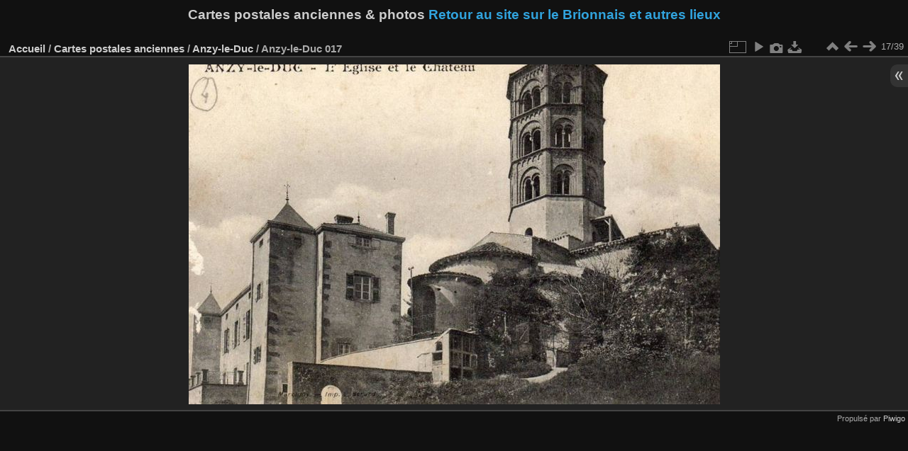

--- FILE ---
content_type: text/html; charset=utf-8
request_url: https://brionnais.fr/pwg/picture.php?/845/category/Anzy
body_size: 2807
content:
<!DOCTYPE html>
<html lang="fr" dir="ltr">
<head>
<meta charset="utf-8">
<meta name="generator" content="Piwigo (aka PWG), see piwigo.org">

 
<meta name="description" content="Anzy-le-Duc 017 - Anzy-le-Duc_017.jpg">

<title>Anzy-le-Duc 017 | Cartes postales anciennes & photos</title>
<link rel="shortcut icon" type="image/x-icon" href="themes/default/icon/favicon.ico">

<link rel="start" title="Accueil" href="/pwg/" >
<link rel="search" title="Recherche" href="search.php" >

<link rel="first" title="Première" href="picture.php?/829/category/Anzy" ><link rel="prev" title="Précédente" href="picture.php?/844/category/Anzy" ><link rel="next" title="Suivante" href="picture.php?/846/category/Anzy" ><link rel="last" title="Dernière" href="picture.php?/867/category/Anzy" ><link rel="up" title="Miniatures" href="index.php?/category/Anzy/start-15" >
<link rel="canonical" href="picture.php?/845">

 
	<!--[if lt IE 7]>
		<link rel="stylesheet" type="text/css" href="themes/default/fix-ie5-ie6.css">
	<![endif]-->
	<!--[if IE 7]>
		<link rel="stylesheet" type="text/css" href="themes/default/fix-ie7.css">
	<![endif]-->
	

	<!--[if lt IE 8]>
		<link rel="stylesheet" type="text/css" href="themes/elegant/fix-ie7.css">
	<![endif]-->


<!-- BEGIN get_combined -->
<link rel="stylesheet" type="text/css" href="_data/combined/4bdwcs.css">


<!-- END get_combined -->

<!--[if lt IE 7]>
<script type="text/javascript" src="themes/default/js/pngfix.js"></script>
<![endif]-->

</head>

<body id="thePicturePage" class="section-categories category-20 image-845 "  data-infos='{"section":"categories","category_id":"20","image_id":"845"}'>

<div id="the_page">


<div id="theHeader"><h1>Cartes postales anciennes & photos <a href="https://brionnais.fr/wp/brionnais/"><font color="#31a3DD"> Retour au site sur le Brionnais et autres lieux</font></a></h1></div>


<div id="content">



<div id="imageHeaderBar">
	<div class="browsePath">
		<a href="/pwg/">Accueil</a> / <a href="index.php?/category/Cartes-postales-anciennes">Cartes postales anciennes</a> / <a href="index.php?/category/Anzy">Anzy-le-Duc</a><span class="browsePathSeparator"> / </span><h2>Anzy-le-Duc 017</h2>
	</div>
</div>

<div id="imageToolBar">
<div class="imageNumber">17/39</div>
<div class="navigationButtons">
<a href="index.php?/category/Anzy/start-15" title="Miniatures" class="pwg-state-default pwg-button"><span class="pwg-icon pwg-icon-arrow-n"></span><span class="pwg-button-text">Miniatures</span></a><a href="picture.php?/844/category/Anzy" title="Précédente : Anzy-le-Duc 016" class="pwg-state-default pwg-button"><span class="pwg-icon pwg-icon-arrow-w"></span><span class="pwg-button-text">Précédente</span></a><a href="picture.php?/846/category/Anzy" title="Suivante : Anzy-le-Duc 018" class="pwg-state-default pwg-button pwg-button-icon-right"><span class="pwg-icon pwg-icon-arrow-e"></span><span class="pwg-button-text">Suivante</span></a></div>

<div class="actionButtons">
<a id="derivativeSwitchLink" title="Tailles de photo" class="pwg-state-default pwg-button" rel="nofollow"><span class="pwg-icon pwg-icon-sizes"></span><span class="pwg-button-text">Tailles de photo</span></a><div id="derivativeSwitchBox" class="switchBox"><div class="switchBoxTitle">Tailles de photo</div><span class="switchCheck" id="derivativeChecked2small" style="visibility:hidden">&#x2714; </span><a href="javascript:changeImgSrc('_data/i/upload/2019/11/28/20191128202353-c937ea2c-2s.jpg','2small','2small')">XXS - minuscule<span class="derivativeSizeDetails"> (240 x 153)</span></a><br><span class="switchCheck" id="derivativeCheckedxsmall" style="visibility:hidden">&#x2714; </span><a href="javascript:changeImgSrc('_data/i/upload/2019/11/28/20191128202353-c937ea2c-xs.jpg','xsmall','xsmall')">XS - très petit<span class="derivativeSizeDetails"> (432 x 276)</span></a><br><span class="switchCheck" id="derivativeCheckedsmall" style="visibility:hidden">&#x2714; </span><a href="javascript:changeImgSrc('_data/i/upload/2019/11/28/20191128202353-c937ea2c-sm.jpg','small','small')">S - petit<span class="derivativeSizeDetails"> (576 x 369)</span></a><br><span class="switchCheck" id="derivativeCheckedOriginal">&#x2714; </span><a href="javascript:changeImgSrc('./upload/2019/11/28/20191128202353-c937ea2c.jpg','medium','Original')">Original<span class="derivativeSizeDetails"> (749 x 480)</span></a><br></div>
<a href="picture.php?/845/category/Anzy&amp;slideshow=" title="diaporama" class="pwg-state-default pwg-button" rel="nofollow"><span class="pwg-icon pwg-icon-slideshow"></span><span class="pwg-button-text">diaporama</span></a><a href="picture.php?/845/category/Anzy&amp;metadata" title="Montrer les méta-données du fichier" class="pwg-state-default pwg-button" rel="nofollow"><span class="pwg-icon pwg-icon-camera-info"></span><span class="pwg-button-text">Montrer les méta-données du fichier</span></a><a id="downloadSwitchLink" href="action.php?id=845&amp;part=e&amp;download" title="Télécharger ce fichier" class="pwg-state-default pwg-button" rel="nofollow"><span class="pwg-icon pwg-icon-save"></span><span class="pwg-button-text">Télécharger</span></a> </div>
</div>
<div id="theImageAndInfos">
<div id="theImage">

    <img class="file-ext-jpg path-ext-jpg" src="./upload/2019/11/28/20191128202353-c937ea2c.jpg"width="749" height="480" alt="Anzy-le-Duc_017.jpg" id="theMainImage" usemap="#mapOriginal" title="Anzy-le-Duc 017 - Anzy-le-Duc_017.jpg">


<map name="map2small"><area shape=rect coords="0,0,60,153" href="picture.php?/844/category/Anzy" title="Précédente : Anzy-le-Duc 016" alt="Anzy-le-Duc 016"><area shape=rect coords="60,0,179,38" href="index.php?/category/Anzy/start-15" title="Miniatures" alt="Miniatures"><area shape=rect coords="180,0,240,153" href="picture.php?/846/category/Anzy" title="Suivante : Anzy-le-Duc 018" alt="Anzy-le-Duc 018"></map><map name="mapxsmall"><area shape=rect coords="0,0,108,276" href="picture.php?/844/category/Anzy" title="Précédente : Anzy-le-Duc 016" alt="Anzy-le-Duc 016"><area shape=rect coords="108,0,322,69" href="index.php?/category/Anzy/start-15" title="Miniatures" alt="Miniatures"><area shape=rect coords="324,0,432,276" href="picture.php?/846/category/Anzy" title="Suivante : Anzy-le-Duc 018" alt="Anzy-le-Duc 018"></map><map name="mapsmall"><area shape=rect coords="0,0,144,369" href="picture.php?/844/category/Anzy" title="Précédente : Anzy-le-Duc 016" alt="Anzy-le-Duc 016"><area shape=rect coords="144,0,429,92" href="index.php?/category/Anzy/start-15" title="Miniatures" alt="Miniatures"><area shape=rect coords="433,0,576,369" href="picture.php?/846/category/Anzy" title="Suivante : Anzy-le-Duc 018" alt="Anzy-le-Duc 018"></map><map name="mapOriginal"><area shape=rect coords="0,0,187,480" href="picture.php?/844/category/Anzy" title="Précédente : Anzy-le-Duc 016" alt="Anzy-le-Duc 016"><area shape=rect coords="187,0,558,120" href="index.php?/category/Anzy/start-15" title="Miniatures" alt="Miniatures"><area shape=rect coords="563,0,749,480" href="picture.php?/846/category/Anzy" title="Suivante : Anzy-le-Duc 018" alt="Anzy-le-Duc 018"></map>


</div><div id="infoSwitcher"></div><div id="imageInfos">
	<div class="navThumbs">
			<a class="navThumb" id="linkPrev" href="picture.php?/844/category/Anzy" title="Précédente : Anzy-le-Duc 016" rel="prev">
				<span class="thumbHover prevThumbHover"></span>
        <img class="" src="_data/i/upload/2019/11/28/20191128202349-14860d60-sq.jpg" alt="Anzy-le-Duc 016">
			</a>
			<a class="navThumb" id="linkNext" href="picture.php?/846/category/Anzy" title="Suivante : Anzy-le-Duc 018" rel="next">
				<span class="thumbHover nextThumbHover"></span>
				<img class="" src="_data/i/upload/2019/11/28/20191128202355-de6280f0-sq.jpg" alt="Anzy-le-Duc 018">
			</a>
	</div>

<dl id="standard" class="imageInfoTable">
<div id="datepost" class="imageInfo"><dt>Ajoutée le</dt><dd><a href="index.php?/posted-monthly-list-2019-11-28" rel="nofollow">jeudi 28 novembre 2019</a></dd></div><div id="Categories" class="imageInfo"><dt>Albums</dt><dd><ul><li><a href="index.php?/category/Cartes-postales-anciennes">Cartes postales anciennes</a> / <a href="index.php?/category/Anzy">Anzy-le-Duc</a></li></ul></dd></div><div id="Visits" class="imageInfo"><dt>Visites</dt><dd>7743</dd></div>

</dl>

</div>
</div>


</div>
<div id="copyright">

  Propulsé par	<a href="https://fr.piwigo.org" class="Piwigo">Piwigo</a>
  
</div>
</div>
<!-- BEGIN get_combined -->
<script type="text/javascript" src="_data/combined/1kexfml.js"></script>
<script type="text/javascript">//<![CDATA[

var p_main_menu = "on", p_pict_descr = "off", p_pict_comment = "off";
document.onkeydown = function(e){e=e||window.event;if (e.altKey) return true;var target=e.target||e.srcElement;if (target && target.type) return true;	var keyCode=e.keyCode||e.which, docElem=document.documentElement, url;switch(keyCode){case 63235: case 39: if (e.ctrlKey || docElem.scrollLeft==docElem.scrollWidth-docElem.clientWidth)url="picture.php?/846/category/Anzy"; break;case 63234: case 37: if (e.ctrlKey || docElem.scrollLeft==0)url="picture.php?/844/category/Anzy"; break;case 36: if (e.ctrlKey)url="picture.php?/829/category/Anzy"; break;case 35: if (e.ctrlKey)url="picture.php?/867/category/Anzy"; break;case 38: if (e.ctrlKey)url="index.php?/category/Anzy/start-15"; break;}if (url) {window.location=url.replace("&amp;","&"); return false;}return true;}
function changeImgSrc(url,typeSave,typeMap)
{
	var theImg = document.getElementById("theMainImage");
	if (theImg)
	{
		theImg.removeAttribute("width");theImg.removeAttribute("height");
		theImg.src = url;
		theImg.useMap = "#map"+typeMap;
	}
	jQuery('#derivativeSwitchBox .switchCheck').css('visibility','hidden');
	jQuery('#derivativeChecked'+typeMap).css('visibility','visible');
	document.cookie = 'picture_deriv='+typeSave+';path=/pwg/';
}
(window.SwitchBox=window.SwitchBox||[]).push("#derivativeSwitchLink", "#derivativeSwitchBox");
//]]></script>
<script type="text/javascript">
(function() {
var s,after = document.getElementsByTagName('script')[document.getElementsByTagName('script').length-1];
s=document.createElement('script'); s.type='text/javascript'; s.async=true; s.src='themes/default/js/switchbox.js?v16.2.0';
after = after.parentNode.insertBefore(s, after);
})();
</script>
<!-- END get_combined -->

</body>
</html>